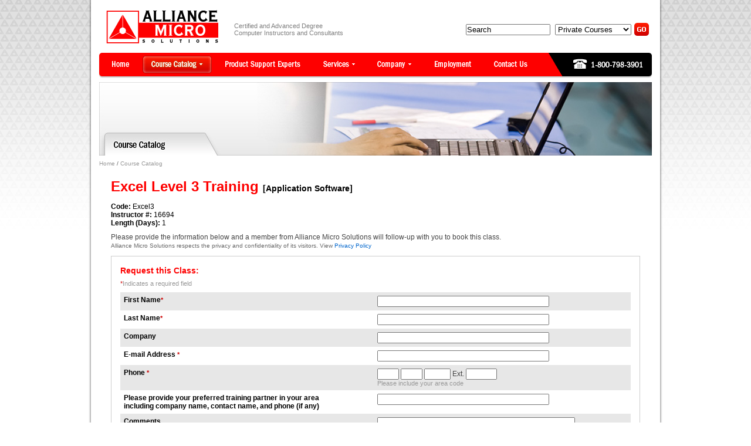

--- FILE ---
content_type: text/html; charset=UTF-8
request_url: https://www.alliance-micro.com/catalog/request_class.php?cid=Excel3&iid=16694
body_size: 4039
content:
<!DOCTYPE html PUBLIC "-//W3C//DTD XHTML 1.0 Strict//EN" "http://www.w3.org/TR/xhtml1/DTD/xhtml1-strict.dtd">
<html xmlns="http://www.w3.org/1999/xhtml" xml:lang="en" lang="en">
<!-- BEGIN Header -->
<head>
<title>Alliance Micro Solutions | Request This Class: Excel Level 3 Training</title>
<meta http-equiv="Content-Type" content="text/html; charset=UTF-8" />
<meta name="keywords" content="computer trainer, IT training, software training, microsoft training,certified trainer,citrix training, contract trainers, alliance micro solutions" />
<meta name="description" content="Alliance Micro Solutions provides certified and advanced degree computer instructors and consultants" />
<meta name="author" content="Alliance Micro Solutions" />
<meta name="copyright" content="Copyright 2009 - Alliance Micro Solutions, all rights reserved" />
<meta name="robots" content="index, follow" />
<meta name="revisit-after" content="15 days" />
<!-- Britecity host 2024-07-18 -->
<link rel="stylesheet" href="https://www.alliance-micro.com/skin/default/css/reset.css" type="text/css" media="all" />
<link rel="stylesheet" href="https://www.alliance-micro.com/skin/default/css/boxes.css" type="text/css" media="all" />
<link rel="stylesheet" href="https://www.alliance-micro.com/skin/default/css/topnav.css" type="text/css" media="all" />
<link rel="stylesheet" href="https://www.alliance-micro.com/skin/default/css/custom.css" type="text/css" media="all"  />
<link rel="stylesheet" type="text/css" href="https://www.alliance-micro.com/skin/default/css/print.css" media="print" />
<link rel="shortcut icon" href="https://www.alliance-micro.com/favicon.ico" />
<!--[if IE]><link rel="stylesheet" href="https://www.alliance-micro.com/skin/default/css/iestyles.css" type="text/css" media="all" /><![endif]-->
<!--[if lt IE 7]><link rel="stylesheet" href="https://www.alliance-micro.com/skin/default/css/ie7minus.css" type="text/css" media="all" /><script type="text/javascript" src="https://www.alliance-micro.com/js/ie7minus.js">       </script><![endif]-->
<!--[if IE 7]><link rel="stylesheet" href="https://www.alliance-micro.com/skin/default/css/ie7.css" type="text/css" media="all" /><![endif]-->
<script type="text/javascript">
mainNav = function() {
  $("#topnav li").bind("mouseenter",function(){
                this.className += " over";
  }).bind("mouseleave",function(){
                this.className = this.className.replace(" over", "");
  });
}
</script>
<!--[if lt IE 7]>
<script type="text/javascript">
onLoadFunctions = function() {
  mainNav();
}
window.onload=onLoadFunctions;
</script>
<![endif]-->
<script src="https://code.jquery.com/jquery-1.11.0.min.js"></script>
<script src="https://ajax.googleapis.com/ajax/libs/jqueryui/1.11.1/jquery-ui.min.js"></script>
<script type="text/javascript" src="/js/iepngfix_tilebg.js"></script>
<script type="text/javascript">
// Clear search form
$(function() {
 	$('a[rel=external]').attr('target', 'blank');
});

$( function(){
$("table.altrows tr:even").addClass("even");
$("table.altrows tr:odd").addClass("odd");
});
</script>
<script type="text/javascript" language="JavaScript">
function clear_textbox() {
  document.quicksearch.keywords.value = "";
}
</script>

<!-- Linked In Widget-->
<script type="text/javascript" src="https://www.linkedin.com/js/public-profile/widget-os.js"></script>

<!-- Google tag (gtag.js) GA4 -->
<script async src="https://www.googletagmanager.com/gtag/js?id=G-FXSMLCV0B9"></script>
<script>
  window.dataLayer = window.dataLayer || [];
  function gtag(){dataLayer.push(arguments);}
  gtag('js', new Date());

  gtag('config', 'G-FXSMLCV0B9');
</script>

<script type="text/javascript">

  var _gaq = _gaq || [];
  _gaq.push(['_setAccount', 'UA-28333027-1']);
  _gaq.push(['_trackPageview']);

  (function() {
    var ga = document.createElement('script'); ga.type = 'text/javascript'; ga.async = true;
    ga.src = ('https:' == document.location.protocol ? 'https://ssl' : 'http://www') + '.google-analytics.com/ga.js';
    var s = document.getElementsByTagName('script')[0]; s.parentNode.insertBefore(ga, s);
  })();

</script>
</head>
<body id="catalog">
<div class="container-shadow">
<div class="container">
<div class="header">
  <div class="masthead">
    <div id="logo">
      <h1><a href="https://www.alliance-micro.com/index.php" title="Alliance Micro Solutions provides certified and advanced degree computer instructors and consultants">Alliance Micro Solutions provides certified and advanced degree computer instructors and consultants</a></h1>
    </div>
    <div id="tagline">Certified and Advanced Degree<br />
Computer Instructors and Consultants</div>
<div id="quicksearch-form">
<form id="quicksearch" action="https://www.alliance-micro.com/catalog/search_results.php" method="get" id="quicksearch" name="quicksearch">
<input name="keywords" id="keywords" type="text" value="Search" onfocus="clear_textbox();"/>
<select name="quicksearch-type" style="margin:0 5px;width:130px" onchange="if(this.value=='Courses'){document.getElementById('quicksearch').action='https://www.alliance-micro.com/catalog/search_results.php';}else if(this.value =='Public Courses'){document.getElementById('quicksearch').action='https://www.alliance-micro.com/catalog/public_search_results.php'}  else{document.getElementById('quicksearch').action='https://www.alliance-micro.com/experts/search_results.php';} 
">
  <option value="Courses">Private Courses</option>
  <option value="Public Courses">Public Courses</option>
  <option value="Support Experts">Support Experts</option>
</select><input type="image" src="https://www.alliance-micro.com/skin/default/images/sbt_go.gif" alt="Go">
</form></div>
  </div>
  <!-- BOF: Top Nav -->
<ul id="topnav">
  <li class="nav_home"><a href="https://www.alliance-micro.com/index.php" title="Home" class="nav_item "><span>Home</span></a></li>
  <li class="nav_catalog"><a class="nav_item current"><span>Course Catalog</span></a>
		
		<div class="menu">
      		<ul class="sub_nav first">
        		<li><a href="https://www.alliance-micro.com/catalog/" title="Private Course"><span>Private Courses</span></a></li>
        		<li ><a href="https://www.alliance-micro.com/catalog/public" title="Public Course"><span>Public Courses</span></a></li>
      		</ul>
      		<div class="clear">&nbsp;</div>
    	</div>
    
	</li>
  <li class="nav_experts"><a href="https://www.alliance-micro.com/experts/" title="Product Support Experts" class="nav_item "><span>Product Support Experts</span></a></li>
  <li class="nav_services"><a href="https://www.alliance-micro.com/services/" title="Services" class="nav_item "><span>Services</span></a>
    <div class="menu">
      <ul class="sub_nav first">
        <li ><a href="https://www.alliance-micro.com/services/training.php" title="Training"><span>Training</span></a></li>
        <li ><a href="https://www.alliance-micro.com/services/product_support.php" title="Product Support"><span>Product Support</span></a></li>
      </ul>
      <div class="clear">&nbsp;</div>
    </div>
  </li>
  <li class="nav_company"><a href="https://www.alliance-micro.com/company/" title="Company" class="nav_item "><span>Company</span></a>
    <div class="menu">
      <ul class="sub_nav single">
        <li ><a href="https://www.alliance-micro.com/company/industry_credentials.php" title="Industry Credentials"><span>Industry Credentials</span></a></li>
        <li ><a href="https://www.alliance-micro.com/company/customer_satisfaction.php" title="Customer Satisfaction"><span>Customer Satisfaction</span></a></li>
        <li ><a href="https://www.alliance-micro.com/company/quarterly_reports.php" title="Quarterly Reports"><span>Quarterly Reports</span></a></li>
        <li ><a href="https://www.alliance-micro.com/company/100_customer_satisfaction.php" title="100% Satisfaction"><span>100% Customer Satisfaction</span></a></li>
        </ul>
      <div class="clear">&nbsp;</div>
    </div>
  </li>
  <li class="nav_employment"><a href="https://www.alliance-micro.com/employment/" title="Employment" class="nav_item "><span>Employment</span></a></li>
  <li class="nav_contact"><a href="https://www.alliance-micro.com/contact.php" title="Contact Us" class="nav_item "><span>Contact Us</span></a></li>
  <li class="nav_phone"><a href="https://www.alliance-micro.com/contact.php" title="Contact Us" class="nav_item "><span>1-800-798-3901</span></a></li>
</ul>
<!-- EOF: Top Nav -->
</div>
<!-- END Header -->

<div class="middle layout-1column">
<!-- BOF: Banner -->
<div class="bannerStyle2">
<img src="https://www.alliance-micro.com/images/bnr_coursecatalog.jpg" alt="Course Catalog" />
</div>
<div class="breadcrumbs">
<a href="https://www.alliance-micro.com/index.php">Home</a> / <a href="https://www.alliance-micro.com/catalog/index.php">Course Catalog</a></div>
<!-- EOF: Banner -->
  <div class="col-main">
    <div class="content">
      <h1>Excel Level 3 Training <span style="color:#000;font-size:14px">[Application Software]</span></h1>
<div class="course-variables">
  <strong>Code:</strong> Excel3<br />  
  <strong>Instructor #:</strong> 16694<br />  <strong>Length (Days):</strong> 1</div>  
<p class="course-description">Please provide the information below and a member from Alliance Micro Solutions will follow-up with you to book this class.<br />
<span style="font-size:10px;color:#666">Alliance Micro Solutions respects the privacy and confidentiality of its visitors. View <a href="https://www.alliance-micro.com/privacy.php">Privacy Policy</a></span></p>
<div class="clear"></div>
<div style="border:solid 1px #ccc;padding:15px;">
<h4>Request this Class:</h4>
<div class="form-container">
  <form action="/catalog/request_class.php?cid=Excel3&iid=16694" method="post" enctype="multipart/form-data" id="form-contact">
        <p class="formHint"><span class="required">*</span>Indicates a required field</p>
    <table width="100%" border="0" cellspacing="0" cellpadding="0" class="form-table tableStyle1 altrows">
      <tr>
        <td><label for="firstname">First Name<span class="required">*</span></label>
          </td>
        <td><input name="firstname" id="firstname" value="" size="35" maxlength="40" type="text" class="textInput" /></td>
      </tr>
      <tr>
        <td><label for="lastname">Last Name<span class="required">*</span></label>
            </td>
        <td><input name="lastname" id="label" value="" size="35" maxlength="40" type="text" class="textInput" /></td>
      </tr>
      <tr>
        <td><label for="company">Company</label>
                  </td>
        <td><input name="company" id="company" value="" size="35" maxlength="50" type="text" class="textInput" />        </td>
      </tr>
      <tr>
        <td><label for="email">E-mail Address <span class="required">*</span></label>
          </td>
        <td><input name="email" id="email" value="" size="35" maxlength="50" type="text" class="textInput" /></td>
      </tr>
      <tr>
        <td><label for="phone">Phone <span class="required">*</span></label>
          </td>
        <td><input name="phone_areacode" id="phone_areacode" value="" size="3" maxlength="3" type="text" class="textInput" />
          <input name="phone_prefix" id="phone_prefix" value="" size="3" maxlength="3" type="text" class="textInput" />
          <input name="phone_suffix" id="phone_suffix" value="" size="4" maxlength="4" type="text" class="textInput" />
          Ext.
          <input name="phone_ext" id="phone_ext" value="" size="5" maxlength="5" type="text" class="textInput" />
          <div class="formHint">Please include your area code</div></td>
      </tr>
      <tr>
        <td><label for="preferred_partner">Please provide your preferred training partner in your area <br>including company name, contact name, and phone (if any)</label>
          </td>
        <td><input name="preferred_partner" id="preferred_partner" value="" size="35" maxlength="50" type="text" class="textInput" /></td>
      </tr>
      <tr>
        <td><label for="comments">Comments</label>
          </td>
        <td><textarea name="comments" id="comments" rows="10" cols="40"></textarea></td>
      </tr>
      <tr>
        <td><label for="mailinglist">Please add me to the AMS mailing list</label>
          </td>
        <td><input name="mailinglist" id="mailinglist" type="checkbox" value="Yes" /><label for="mailinglist"> Subscribe</label></td>
      <tr>
        <td>&nbsp;</td>
        <td><!-- Special anti-spam input: hidden type -->
<input type="hidden" name="[base64]" id="[base64]" alt="Cherim-Hartmann Anti-Spam Trap One" value="" />
<!-- Special anti-spam input: non-displayed type -->
<div style="position:absolute; top: -9000px; left:-9000px;">
<small><strong>Note:</strong> The input below should <em>not</em> be filled in. It is a spam trap. Please ignore it. If you populate this input, the form will return an error.</small><br />
<input type="text" name="p-mail" id="p-mail" alt="Cherim-Hartmann Anti-Spam Trap Two" value="" />
</div>
<!-- Special anti-spam form id field -->
<input type="hidden" name="[base64]" id="[base64]" alt="Form ID Field" value="[base64]" />
<!-- Secure Form Buttons -->
<input type="submit" name="[base64]" id="[base64]" value="Submit"  />
            
                    <input type="hidden" name="submitted" value="TRUE" /></td>
      </tr>
    </table>
  </form>
</div>
</div>


    </div>
  </div>
</div>
<!-- BOF: Footer -->
<div class="footer">
  <div id="footer-links">
    <ul>
      <li><a href="https://www.alliance-micro.com/index.php"><span>Home</span></a></li>
      <li class="separator">|</li>
      <li class="current"><a href="https://www.alliance-micro.com/catalog/" title="Course Catalog"><span>Course Catalog</span></a></li>
      <li class="separator">|</li>
      <li><a href="https://www.alliance-micro.com/experts/" title="Product Support Experts"><span>Product Support Experts</span></a></li>
      <li class="separator">|</li>
      <li><a href="https://www.alliance-micro.com/services/" title="Services"><span>Services</span></a></li>
      <li class="separator">|</li>
      <li><a href="https://www.alliance-micro.com/company/" title="Company"><span>Company</span></a></li>
      <li class="separator">|</li>
      <li><a href="https://www.alliance-micro.com/employment/" title="Employment"><span>Employment</span></a></li>    
      <li class="separator">|</li>
      <li><a href="https://www.alliance-micro.com/contact.php" title="Contact Us"><span>Contact Us</a></li>
      <li class="separator">|</li>
      <li><a href="https://www.alliance-micro.com/sitemap.php" title="Site Map"><span>Site Map</span></a></li>
      <li class="separator">|</li>
      <li><a href="https://www.alliance-micro.com/privacy.php" title="Privacy Policy"><span>Privacy Policy</span></a></li>
    </ul>
  </div>
  <div id="footer-copyright">
  
    <ul>
      <li>&copy; 2025 Alliance Micro Solutions</li>
    </ul>


  </div>
</div>
</div>
</div>
<script src="https://www.alliance-micro.com/__utm.js" type="text/javascript"></script>
</body>
</html>
<!-- EOF: Footer -->

--- FILE ---
content_type: text/css
request_url: https://www.alliance-micro.com/skin/default/css/reset.css
body_size: 1755
content:
/************************************************/
/***************** RESET STYLES *****************/
/************************************************/

/* Colors:
Red 			#fe0000
Blue 			#0066cc
Light Gray		#f7f7f7
Dark Gray		#e7e7e7
*/

/* 
html, body, div, span, applet, object, iframe, h1, h2, h3, h4, h5, h6, p, blockquote, pre, a, abbr, acronym, address, big, cite, code, del, dfn, em, font, img, ins, kbd, q, s, samp, small, strike, strong, sub, sup, tt, var, dl, dt, dd, ol, ul, li, fieldset, form, label, legend, table, caption, tbody, tfoot, thead, tr, th, td {
margin:0; padding:0; border:0; outline:0; font-weight:inherit; font-style:inherit; font-size:100%; font-family:inherit; vertical-align:baseline;}
*/

* {margin:0; padding:0;}
html {height:100%}
body {color:#444; font-family:Arial, Helvetica, sans-serif; font-size:12px; text-align:center; background:url(../images/bg_body.gif) repeat-x top #fff;height:100%}

a {color:#0066cc; text-decoration:none;}
a:hover {color:#fe0000; text-decoration:underline;}
a:visited {color:#0066cc;} 
a img {border:0;}
:focus {outline:0;}

/* Heading */
h1 {color:#fe0000; font-size:2em; line-height:1.17em;margin-bottom:10px}
h2 {color:#fe0000; margin-bottom:.4em; font-size:1.5em; line-height:1.2em;}
h3 {color:#000; margin-bottom:.4em; font-size:1.35em; line-height:1.2em;}
h4 {color:#fe0000; margin-bottom:.4em; font-size:1.2em; line-height:1.35em;}
h5 {color:#000; margin-bottom:.4em; font-size:1.05em; line-height:1.35em;}
h6 {color:#fe0000; margin-bottom:.1em; font-size:1em; line-height:1.35em;}

/* Paragraph */
p {margin-bottom:.9em;}
address {margin-bottom:.4em; font-style:normal; line-height:1.4em;}
cite {font-style:normal; font-size:10px;}
q:before, 
q:after {content:'';}

/* Lists */
dt {display:block; font-weight:bold; }
ul,
ol {margin:15px 30px}
li {color:#333333; font-weight:normal;}


/* Size */
small {font-size:.85em;}
big {font-size:1.15em;}
hr {height:0; margin:8px 0; overflow:hidden; visibility:hidden;}

/* Clears */
.clear {clear:both; position:relative; font-size:0px; height:0px; line-height:0px; visibility:hidden}
.nowrap {white-space:nowrap;}

/* Form */
form {display:inline;}
fieldset {border:none;}
legend {display:none;}
label {color:#555; font-weight:bold;}
input, 
select, 
button {vertical-align:middle;}

/* Form Elements */
.form-container .required {color:#cc0000; font-family:Verdana, Arial, Helvetica, sans-serif; font-size:11px}
.form-container .formHint {font-size:11px; color:#999999}
.form-container .buttonHolder {text-align:left;}
.form-container .errorField {color:#cc0000; font-weight:bold}
.form-container #errorMsg {background:#FFDFDF url(../images/uf_error.png) repeat scroll 0%; border-color:#cc0000; border-style:solid; border-width:1px 0pt; margin:0pt 0pt 1em; padding:1em;}
.form-container #errorMsg dt,  
.form-container #errorMsg h3 {margin:0 0 .5em 0; font-size:110%; line-height:100%; font-weight:bold;}
.form-container #errorMsg dd {margin:0; padding:0;}
.form-container #errorMsg ol {margin:0; padding:0;}
.form-container #errorMsg ol li {margin:0; padding:2px; list-style-position:inside; border-bottom:1px dotted #cc0000; position:relative;}
.form-container #errorMsg ol li a:link,
.form-container #errorMsg ol li a:hover,
.form-container #errorMsg ol li a:visited {color:#cc0000; text-decoration:none;}

.form-table {border:none}
.form-table td {padding:8px; text-align:left;}
/*.form-table .altrow {background-color:#e7e7e7}*/
.form-table label {}
.form-table .textInput {}

/* Special Text */
.highlight {color:#fe0000}
.subdued {color:#5e5e5e}
.error {color:#c00; font-weight:bold}
.success {color:#390; font-weight:bold}
.caption {color:#5e5e5e; font-size:.85em}
.date {}

/* Special Links */
a.morelink:link, 
a.morelink:visited, 
a.morelink:hover, 
a.morelink:active {padding-left:8px; padding-bottom:2px; background:transparent url(../images/sprites.gif) no-repeat 0px 0px;}
a.morelink:hover {height:30px; background-color:transparent; background-image:url(../images/sprites.gif); background-position:0px -50px;}
.morelink span {position:absolute; left:-9999px; width:900px}

/* Pagination */
#pagination {position:relative; margin:10px 0 1.5em 0; padding:5px;}
#pagination .left {width:50%; float:left; text-align:left}
#pagination .right {width:50%; float:left; text-align:right}
#pagination a:link, 
#pagination a:visited, 
#pagination a:hover, 
#pagination a:active {text-decoration:none; background:#fff; padding:2px 0px; border:1px solid #ccc}

/* Table */
th {vertical-align:top; font-weight:normal; text-align:left;}
td {vertical-align:top;}

.table1 {width:100%; padding:0; margin:0;}
.table1 caption {width:100%; font-size:11px; font-style:italic; padding:0 0 5px 0; text-align:right;}
.table1 th {font-size:11px; font-weight:bold; color:#4f6b72; border-right:1px solid #C1DAD7; border-bottom:1px solid #C1DAD7; border-top:1px solid #C1DAD7; text-transform:uppercase; text-align:left; padding:6px 6px 6px 12px; background:#CAE8EA url(../images/table1_headerbg.jpg) no-repeat;}
.table1 th.nobg {border-right:1px solid #C1DAD7; border-top:none; background:none;}
.table1 td {border-right:1px solid #C1DAD7; border-bottom:1px solid #C1DAD7; background:#fff; padding:6px 6px 6px 12px; color:#4f6b72;}
.table1 td.alt {background:#F5FAFA; color:#797268;}
.table1 th.spec {border-left:1px solid #C1DAD7; border-top:0; background:#fff url(../images/table1_bullet1.gif) no-repeat; font-weight:bold; font-size:10px;}
.table1 th.specalt {border-left:1px solid #C1DAD7; border-top:0; background:#f5fafa url(../images/table1_bullet2.gif) no-repeat; font-weight:bold; font-size:10px; color:#797268;}


/* CTA Button */
.myButton {
	-moz-box-shadow:inset 0px 1px 0px 0px #f5978e;
	-webkit-box-shadow:inset 0px 1px 0px 0px #f5978e;
	box-shadow:inset 0px 1px 0px 0px #f5978e;
	background:-webkit-gradient(linear, left top, left bottom, color-stop(0.05, #ff5638), color-stop(1, #ec1c00));
	background:-moz-linear-gradient(top, #ff5638 5%, #ec1c00 100%);
	background:-webkit-linear-gradient(top, #ff5638 5%, #ec1c00 100%);
	background:-o-linear-gradient(top, #ff5638 5%, #ec1c00 100%);
	background:-ms-linear-gradient(top, #ff5638 5%, #ec1c00 100%);
	background:linear-gradient(to bottom, #ff5638 5%, #ec1c00 100%);
	filter:progid:DXImageTransform.Microsoft.gradient(startColorstr='#ff5638', endColorstr='#ec1c00',GradientType=0);
	background-color:#ff5638;
	-moz-border-radius:6px;
	-webkit-border-radius:6px;
	border-radius:6px;
	border:1px solid #d02718;
	display:inline-block;
	cursor:pointer;
	color:#ffffff !important;
	font-family:Arial;
	font-size:15px;
	font-weight:bold;
	padding:6px 24px;
	text-decoration:none;
	text-shadow:0px 1px 0px #be1300;
}
.myButton:hover {
	background:-webkit-gradient(linear, left top, left bottom, color-stop(0.05, #ec1c00), color-stop(1, #ff5638));
	background:-moz-linear-gradient(top, #ec1c00 5%, #ff5638 100%);
	background:-webkit-linear-gradient(top, #ec1c00 5%, #ff5638 100%);
	background:-o-linear-gradient(top, #ec1c00 5%, #ff5638 100%);
	background:-ms-linear-gradient(top, #ec1c00 5%, #ff5638 100%);
	background:linear-gradient(to bottom, #ec1c00 5%, #ff5638 100%);
	filter:progid:DXImageTransform.Microsoft.gradient(startColorstr='#ec1c00', endColorstr='#ff5638',GradientType=0);
	background-color:#ec1c00;
}
.myButton:active {
	position:relative;
	top:1px;
}


--- FILE ---
content_type: text/css
request_url: https://www.alliance-micro.com/skin/default/css/boxes.css
body_size: 1094
content:
/*****************************************/
/*************** BOXES CSS ***************/
/*****************************************/

/* Container */
.container-shadow {width:980px; margin:0 auto;background:url(../images/bg_container.png) repeat-y top;min-height: 100%;height:auto !important; height:100%;}
.container {width:942px;text-align:left;margin:0 auto;background:#fff}

/* Header */
.header	{margin:0 0 5px 0; position:relative;z-index:9}
.masthead {position:relative; height:90px; margin:0; padding:0; background-color:#fff;}
#logo {position:absolute; top:17px; left:12px; width:191px;}
#logo h1 a {width:191px; height:57px; display:block; background:transparent url(../images/logo.gif) no-repeat scroll 0 0;text-indent:-9999px;}
#tagline {width:191px;position:absolute; top:38px; left:230px;color:#7f7f7f;font-size:11px}
#quicksearch-form {width:340px;position:absolute; top:38px; right:5px;color:#7f7f7f;text-align:right}
#quicksearch-form #keywords {width:140px}
.breadcrumbs {color:#5e5e5e; margin: 0px 0px 10px 5px; font-size:10px;}


/* Middle Container */
.middle {background-color:#fff; padding-bottom:20px; min-height:300px;z-index:100}
.bannerStyle1 {margin:0 0 20px;z-index:-1}
.breadcrumbs {margin:5px 0;}
.breadcrumbs a {color:#999} 

/* Columns Layout */
/* 1 Column */
.layout-1column .col-main {margin:0 20px}
#home .layout-1column .col-main {margin:0}
#home h2 {font-size:12px;font-weight:bold;color:#000}

/* 2 Columns, left sidebar */
.layout-2columns-left .col-main {width:737px; float:left;}
.layout-2columns-left .col-left {width:220px; float:left; display:inline; margin-top:15px; border-right-width:1px; border-right-style: solid; border-right-color: #e7e7e7;}

/* 2 Columns, right sidebar */
.layout-2columns-right .col-main {width:695px; float:left;margin:20px 15px 0 20px;display:inline}
.layout-2columns-right .col-right {width:205px; float:right; display:inline; margin-top:15px;display:inline}

/* 3 Columns */
.layout-3columns .col-main {width:556px; float:left;}
.layout-3columns .col-left {width:220px; float:left; display:inline; margin-top:15px; border-right-width: 1px; border-right-style: solid; border-right-color: #e7e7e7;}
.layout-3columns .col-right {width:180px; float:right; display:inline; margin-top:15px; border-left-width: 1px; border-left-style: solid; border-left-color: #e7e7e7;}

/* Content */
.layout-1column .content {margin:20px 0 20px 0}
.layout-2columns .content {margin:0px}
.layout-3columns .content {margin:0px}

.box-howcanwehelp ul {list-style:none;margin:0}
.box-howcanwehelp li a {display:block;}
.box-howcanwehelp li {list-style:none;margin:0 0 5px}

/* Sidebars */
.sidebar1 {}
.sidebar2 {}

/* Sidebar Elements */
.sidebar1 h2 {color:#5e5e5e}
.sidebar2 h3, #home .col4-4 h3 {font-size:14px;color:#000}

/* Sidebar Blocks */
.box {margin:15px}

.templatelinks {}
.testimonials {font-size:95%; line-height:normal}

#subnav {overflow: auto;border-bottom:solid 1px #ccc}
#subnav ul {padding: 10px 0 0 0;}
#subnav ul li {list-style: none;float: left;margin: 0 0 0 5px;}
#subnav * {padding:0;margin:0;font-size: 12px;}
#subnav ul li a {background: none;display: block;padding: 0 15px 0 0;color: #999;text-decoration: none}
#subnav ul li a span {background: none;display: block;padding: 5px 0 10px 15px;}
#subnav ul li a:hover {background: url(../images/subnav.gif) top right no-repeat;color: #fe0303;text-decoration: underline}
#subnav ul li a:hover span {background: url(../images/subnav.gif) top left no-repeat;}
#subnav ul li.current a {background: url(../images/subnav.gif) top right no-repeat;color: #fe0303;}
#subnav ul li.current a span {background: url(../images/subnav.gif) top left no-repeat;}

/* Footer */
.footer {margin:0 0 15px 0;position:relative}

.footer #logo_bbb {
	margin-top: 20px;
}

#footer-links {
	text-align:center;
	background-image: url(../images/footer_bg.gif);
	background-repeat: no-repeat;
	background-position: center top;
	height: 50px;
	position:relative
}
#footer-links ul {margin:0;position:relative;padding-top:12px}
#footer-links li {background:transparent none repeat scroll 0%; color:#999; display:inline; font-size:11px; list-style-type:none; margin:0; padding:0 3px;}
#footer-links ul li.separator {color:#999;}
#footer-links a:link, #footer-links a:visited {color:#999; font-size:11px; font-weight:normal; text-decoration:none;}
#footer-links li a:hover {color:#fe0000; font-size:11px; font-weight:normal; text-decoration:none;}
#footer-links li.current a:link, 
#footer-links li.current a:visited, 
#footer-links li.current a:hover, 
#footer-links li.current a:active {color:#fe0000;}

#footer-copyright {text-align:center;margin-bottom:10px;padding-bottom:15px;position:relative;}
#footer-copyright ul {margin:8px 20px;}
#footer-copyright li {background:transparent none repeat scroll 0%; color:#999; display:inline; font-size:11px; list-style-type:none; margin:0; padding:0 3px;}
#footer-copyright ul li.separator {color:#999;}
#footer-copyright a:link, #footer-copyright a:visited {color:#999; font-size:11px; font-weight:normal; text-decoration:none;}
#footer-copyright li a:hover {color:#fe0000; font-size:11px; font-weight:normal; text-decoration:none;}
#footer-copyright li.current a:link, 
#footer-copyright li.current a:visited, 
#footer-copyright li.current a:hover, 
#footer-copyright li.current a:active {color:#fe0000;}

--- FILE ---
content_type: text/css
request_url: https://www.alliance-micro.com/skin/default/css/topnav.css
body_size: 595
content:
/* default */
html, body {font-family:Arial,Helvetica,sans-serif;}
.clear {overflow:hidden; clear:both; height:0; margin:0; padding:0; font-size:1px; font-size:0.01em; display:block;}

/* Top nav */
ul#topnav {height:45px; margin:0; padding:0;position:relative;background:#ccc;width:auto;z-index:999}
ul#topnav li {float:left; list-style-type:none;}
ul#topnav li a {display:block;text-decoration:none}
ul#topnav li a:link {text-decoration:none;}
ul#topnav li a.nav_item span {visibility:hidden;}
ul#topnav .menu {top:40px; position:absolute; background:url(../images/bg-subnav.png) repeat-x bottom left; padding:10px 0 15px 10px;border-left:solid 2px #fe0000;border-right:solid 2px #fe0000;border-bottom:solid 2px #fe0000}
ul#topnav .menu ul.sub_nav {float:left;display:inline;margin:0 10px 0 0; padding:0; width:150px;z-index:999}
ul#topnav .menu ul.sub_nav li {float:none; background-image:none;border-bottom:dotted 1px #ccc}
ul#topnav .menu ul.sub_nav li a, ul#topnav .menu ul.sub_nav li a:link, ul#topnav .menu ul.sub_nav li a:visited {font-size:11px; font-weight:normal; line-height:1.3em; color:#5b5b5b; text-decoration:none; padding:4px 6px; height:100%; background-color:transparent;}
ul#topnav .menu ul.sub_nav li a:hover {color:#fe0000; text-decoration: none;}
ul#topnav .menu ul.sub_nav li a:active {color:#fe0000; text-decoration: none; background-color:transparent;}
ul#topnav li .menu {display:none;}
ul#topnav li:hover .menu {display:block;}
ul#topnav li.over .menu {display:block;}
ul#topnav li.current a {}

ul#topnav li a.nav_item {padding:0;margin:0}
ul#topnav li li a {background-image:none}

li.nav_home a.nav_item {width:70px;height:45px;background-image: url(../images/topnav.gif);background-repeat:no-repeat;background-position: 0 0;}
li.nav_home:hover,
li.nav_home a:hover,
li.nav_home a.current {background-position: 0 -50px;}
li.nav_home .menu {left:0; min-width:160px;}

li.nav_catalog a.nav_item {width:122px;height:45px;background-image: url(../images/topnav.gif);background-repeat:no-repeat;background-position: -70px 0;}
li.nav_catalog:hover a, 
li.nav_catalog a:hover, 
li.nav_catalog a.current {background-position: -70px -50px;}
li.nav_catalog .menu {left:70px; min-width:160px}

li.nav_experts a.nav_item {width:168px;height:45px;background-image: url(../images/topnav.gif);background-repeat:no-repeat;background-position: -192px 0;}
li.nav_experts:hover a,
li.nav_experts a:hover,
li.nav_experts a.current {background-position: -192px -50px;}
li.nav_experts .menu {left:192px; min-width:160px}

li.nav_services a.nav_item {width:92px;height:45px;background-image: url(../images/topnav.gif);background-repeat:no-repeat;background-position: -360px 0;}
li.nav_services:hover a,
li.nav_services a:hover,
li.nav_services a.current {background-position: -360px -50px;}
li.nav_services .menu {left:360px; min-width:160px}

li.nav_company a.nav_item {width:96px;height:45px;background-image: url(../images/topnav.gif);background-repeat:no-repeat;background-position: -452px 0;}
li.nav_company:hover a,
li.nav_company a:hover,
li.nav_company a.current {background-position: -452px -50px;}
li.nav_company .menu {left:452px; min-width:160px}

li.nav_employment a.nav_item {width:103px;height:45px;background-image: url(../images/topnav.gif);background-repeat:no-repeat;background-position: -548px 0;}
li.nav_employment:hover a,
li.nav_employment a:hover,
li.nav_employment a.current {background-position: -548px -50px;}
li.nav_employment .menu {left:548px; min-width:160px}

li.nav_contact a.nav_item {width:96px;height:45px;background-image: url(../images/topnav.gif);background-repeat:no-repeat;background-position: -651px 0;}
li.nav_contact:hover a,
li.nav_contact a:hover,
li.nav_contact a.current {background-position: -651px -50px;}
li.nav_contact .menu {left:651px; min-width:160px}

li.nav_phone a {width:195px;height:45px;background-image: url(../images/topnav.gif);background-repeat:no-repeat;background-position: -747px 0;}

/* Extras */
ul#topnav .menu ul.sub_nav li.subhead {font-size:12px; font-weight:bold; line-height:1.3em; color:#000; text-decoration:none; padding:4px 6px; height:100%; background-color:transparent;}
ul#topnav .menu ul.sub_nav li.subhead a {font-size:12px; font-weight:bold; line-height:1.3em; color:#000; text-decoration:none; padding:0px; height:100%; background-color:transparent;}
ul#topnav .menu ul.sub_nav li.subhead a:hover {color: #fe0000;}
ul#topnav .menu .sub_nav_footer {position:absolute;bottom:10px;left:10px;font-size:11px}

--- FILE ---
content_type: text/css
request_url: https://www.alliance-micro.com/skin/default/css/custom.css
body_size: 2129
content:
/*********************************************/
/***************** CUSTOM STYLES *************/
/*********************************************/
.form-table {width:100%}
.form-table .alt {background:#e7e7e7}
.form-table label {font-weight:bold;color:#000}
.form-tip {font-size:11px}

.box-browsebyvendor {margin:50px 0 15px}
.box-howcanwehelp {margin-bottom:15px}
.box-satisfaction {margin:15px 0}

#home .col4-1 {width:220px;margin:0 0 0 12px;float:left;display:inline;font-size:11px}
#home .col4-2 {width:220px;margin:0 0 0 15px;float:left;display:inline;font-size:11px}
#home .col4-3 {width:220px;margin:0 0 0 15px;float:left;display:inline;font-size:11px}
#home .col4-4 {width:205px;margin:0 0 0 15px;float:left;display:inline;font-size:11px}
#home .col4-middle2 {width:459px;margin:0 0 0 19px;float:left;display:inline;font-size:12px; min-height: 555px; line-height: 16px;}
#home .col4-middle2 .morelink {font-size:11px;}

#vendorlist ul {margin:0 0 15px;position:relative;padding-top:12px}
#vendorlist li {background:transparent none repeat scroll 0%; color:#999; display:inline; font-size:11px; list-style-type:none; margin:0; padding:0 2px;}
#vendorlist ul li.separator {color:#ccc;}
#vendorlist a:link, #vendorlist a:visited {font-size:12px; font-weight:normal; text-decoration:none;}
#vendorlist li a:hover {color:#fe0000;text-decoration:underline;}

/* tables */
table.tableStyle1 {background:#ccc;font-size: 12px;width: 100%;text-align: left;}
table.tableStyle1 th {background:#666;padding:8px 6px;font-weight:bold;color:#fff}
table.tableStyle1 th a:link, table.tableStyle1 th a:hover,table.tableStyle1 th a:visited {color: #fff;text-decoration:none}

table.tableStyle1 td {background:#fff none repeat scroll 0 0;padding:6px}
table.tableStyle1 tr.even td {background:#e7e7e7;}
table.tableStyle1 tr.odd td { background:#fff;}

.course-variables {margin:10px 0;color:#000}
.course-filter {margin:0;color:#fff;background:#000;padding:10px}
.course-filter label {font-weight:normal;color:#fff}
.available-online {width:140px;text-align:center;float:right;margin:0 0 15px 15px;display:inline}

a.calendar {padding:2px 20px;background:url(../images/calendar.png) no-repeat;}
a.instructor {padding:2px 20px;background:url(../images/person.png) no-repeat;}
a.instructors {padding:2px 20px;background:url(../images/persons.png) no-repeat;}
a.viewdetails {padding:2px 20px;background:url(../images/control_play.png) no-repeat;}
a.acrobat {padding:2px 20px;background:url(../images/acrobat.png) no-repeat;}
a.pageworld {padding:2px 20px;background:url(../images/page_white_world.png) no-repeat;}

.featured-vendor {}
.featured-vendor ul.vendor {margin:0;border-bottom:dotted 1px #ccc;padding:3px 0;height:14px}
.featured-vendor ul.vendor li {background:transparent none repeat scroll 0%; color:#999; display:inline; font-size:11px; list-style-type:none; margin:0; padding:0 2px;}
.featured-vendor ul.vendor li.company {font-size:12px;font-weight:bold;color:#0066cc;float:left}
.featured-vendor li.viewall,.featured-vendor li.viewall a  {font-size:11px;color:#999;float:right}

ul.featured-classes {margin:10px 0}
.featured-classes li {line-height:normal;margin-bottom:10px;list-style-image:none;background: url(../images/arrow_mini.gif) no-repeat;list-style-type: none;padding-left:9px}
.featured-classes li a, .featured-classes li a:visited {color:#666;text-decoration:underline}
.featured-classes li a:hover {color:#0066cc;}
#credentials .content ul ul {margin-top:3px}


.page{width:auto;padding:15px;margin:auto;position:relative;text-align:left;}

.print-logocallout{display:block;float:left;background: url(../images/print-logocallout.gif) no-repeat;width:480px;height:50px;}
.print-button{display:block;float:right;background: url(../images/print-button.gif) no-repeat;width:175px;height:50px;}
@print .print-button{display:none;}

.schedule{float:left;width:580px;padding:0;margin:0;background:#fff;border:1px solid #a7a7a7;}

.course{padding:10px;}
.course td{padding:3px;}

.course .left{padding:3px 15px;}
.course .right{padding:0;}
.course .left div {width:60px;padding:5px;display:block;color:#fff;font-size:10px;line-height:14px;text-align:center;background:#222;}
.course .left div span {color:#fe0000;}

.headline-date{background:#a7a7a7;text-align:right;padding:10px;font-weight:bold;}
.headline-date span{color:#fff;}

.course .title{font-weight:bold;font-size:14px;padding:0 3px 3px;}

.course .date{line-height:14px;margin:0;width:295px;}
.course .time{line-height:14px;margin:0;width:135px;}

.computer-training-news-box { background: #f0f0f0; border-radius: 6px; -web-kit-border-radius: 6px; -moz-border-radius: 6px; padding: 10px; margin-top: 10px; width: 184px; }
div.divider {width:100%; border-bottom:dotted 1px #ccc; height:20px; margin-bottom:15px;}

.redButton{
	background: #ff2b15;
	background: -moz-linear-gradient(top, #ff2b15 0%, #cb140e 100%);
	background: -webkit-gradient(linear, left top, left bottom, color-stop(0%,#ff2b15), color-stop(100%,#cb140e));
	background: -webkit-linear-gradient(top, #ff2b15 0%,#cb140e 100%);
	background: -o-linear-gradient(top, #ff2b15 0%,#cb140e 100%);
	background: -ms-linear-gradient(top, #ff2b15 0%,#cb140e 100%);
	background: linear-gradient(to bottom, #ff2b15 0%,#cb140e 100%);
	filter: progid:DXImageTransform.Microsoft.gradient( startColorstr='#ff2b15', endColorstr='#cb140e',GradientType=0 );
	border: 1px solid #8e1c1c;
	border-radius: 7px;
	color: #FFFFFF;
	cursor: pointer;
	font-family: Arial,​Helvetica,​sans-serif;
	font-weight: bold;
	padding: 5px;
}

ul.badges-list {
  margin: 0;
  padding: 0;
  list-style: none;
  white-space: nowrap;
}

ul.badges-list li {
  display: inline;
}

ul.badges-list li img {
  margin: 0 auto;
  width: 100px;
  max-width: 100%
}

/* Side Nav Button*/
.btn {
    background: #f21308;
    background-image: -webkit-linear-gradient(top, #f21308, #d40808);
    background-image: -moz-linear-gradient(top, #f21308, #d40808);
    background-image: -ms-linear-gradient(top, #f21308, #d40808);
    background-image: -o-linear-gradient(top, #f21308, #d40808);
    background-image: linear-gradient(to bottom, #f21308, #d40808);
    -webkit-border-radius: 7;
    -moz-border-radius: 7;
    border-radius: 7px;
    font-family: helvetica;
    color: #ffffff;
    font-size: 13px;
    font-weight:bold;
    padding: 10px 10px 10px 10px;
    border: solid #b80502 1px;
    text-decoration: none;
    width: auto ;
    display: block;
    margin-block: 4px;
}
.btn:hover {text-decoration: none;color: #ffffff;}
.anchor_button{text-decoration: none;/*width: 100%;*/}
.anchor_button:visited {color: #ffffff;}
.anchor_button:hover {color: #ffffff;}
            
/* Course Detail Page CSS */
.content {margin-left: 10px;}
.nav {display: flex; background-color: lightgrey; justify-content:center;}
.nav-container{
    list-style-type:none;
    display:inline-flex;
    margin: 0;
    padding: 0;
    overflow:hidden;
}
.nav-item, .nav-item:visited {
    display: block;
    padding:10px;
    padding-inline: 12px;
    font-size:16px;
    text-align:center;
    text-decoration: none;
    color: black;
    }
.nav-item:hover{color:#ffffff;background-color:#e40017;text-decoration: none;}
.heading {margin-top: 10px;margin-bottom: 15px;}
.sec_heading {
    width: auto;
    background-color: lightgrey;
    margin-top: 25px;
    margin-bottom:12px;
    padding-top: 5px;
    padding-bottom: 5px;
    padding-left:10px;
}

.head {
    color: black;
    font-size: 14px;
    font-weight: bold;
    padding-top: 5px;
    padding-bottom: 2px;
    padding-left: 10px;
    }
.sec_content{
    margin-top:12px;
    margin-left:20px;
    margin-right:15px;
    margin-bottom:10px;
    font-size:12px;
}

.right {padding-right:5px; float: right;}
.tab {
    overflow: hidden;
    display: flex;
    background-color: #f1f1f1;
    margin-left: 20px;
    margin-right:20px;
    display: flex;   
}
.tablinks, .tablinksLab{display: inline-flex; flex: 50%; text-align: center;}

/* Style the buttons inside the tab */
.tab button {
  background-color: inherit;
  float: center;
  border: none;
  outline: none;
  cursor: pointer;
  padding: 10px 12px;
  transition: 0.3s;
  font-size: 14px;
}

/* Change background color of buttons on hover */
.tab button:hover {background-color: #ddd;}

/* Create an active/current tablink class */
.tab button.active {background-color: #ccc;}

/* Style the tab content */
.tabcontent , .tabcontentLab {
    display: none;
    padding: 6px 12px;
    border: 1px solid #ccc;
    border-top: none;
    margin-left: 20px;
    margin-right:20px;
}
.course_name {font-size:27px;color: #fe0303;}
.course_code {font-size:14px;color: black;}
.course_len {font-size:14px;color: black;}
.price_container{padding-top:15px;padding-right:10px;text-align:center; }
.price{font-size: 21px;color: #000005;}
/*Table*/
.schedule_table{border: 1px solid grey; border-spacing:0px; width:100%;}
.schedule_table tr {padding-left: 10px;border:0px;}
.schedule_table tr td {border:0px;padding-left:4px;}
tr:nth-child(even) {background-color: #f2f2f2;}
.padding-7px{ padding-top: 7px;}
.table_heading{background-color: lightgrey; font-weight:bold; color: black;}

--- FILE ---
content_type: text/css
request_url: https://www.alliance-micro.com/skin/default/css/print.css
body_size: -92
content:
/************************************************/
/***************** PRINT STYLES *****************/
/************************************************/

* { background:none !important;  }

/* Resets */
* { min-height:0 !important;text-align:left !important; }
body { background:#fff; font-size:9pt; margin:15px; }
a, a:hover { color:#2976C9 !important; }
th, td { color:#2f2f2f !important; }
td { border-color:#ccc !important; }
hr{ visibility:visible; height:1px; margin:20px 0; }

--- FILE ---
content_type: application/javascript
request_url: https://www.alliance-micro.com/__utm.js
body_size: 4308
content:
//-- Urchin Tracking Module Version 4 (UTM 4) $Revision: 1.15 $
//-- Copyright 2004 Urchin Software Corporation, All Rights Reserved.

/*--------------------------------------------------
   UTM User Settings
--------------------------------------------------*/
var __utmfsc=1;                 /*-- set client info flag (1=on|0=off) --*/
var __utmdn="auto";             /*-- (auto|none|domain) set the domain name for cookies --*/
var __utmhash="on";             /*-- (on|off) unique domain hash for cookies --*/
var __utmgifpath="/__utm.gif";  /*-- set the web path to the __utm.gif file --*/
var __utmtimeout="1800";        /*-- set the inactive session timeout in seconds --*/

/*--------------------------------------------------
   UTM Campaign Tracking Settings
--------------------------------------------------*/
var __utmctm=1;                 /*-- set campaign tracking module (1=on|0=off) --*/
var __utmcto="15768000";        /*-- set the campaign timeout in seconds (6 month default) --*/

var __utmccn="utm_campaign";    /*-- campaign name --*/
var __utmcmd="utm_medium";      /*-- campaign medium (cpc|cpm|link|email|organic) --*/
var __utmcsr="utm_source";      /*-- campaign source --*/
var __utmctr="utm_term";        /*-- campaign term/keyword --*/
var __utmcct="utm_content";     /*-- campaign content --*/
var __utmcid="utm_id";          /*-- campaign id number --*/

var __utmcno="utm_nooverride";  /*-- don't override campaign information--*/

/*--- Auto/Organic Sources and Keywords ---*/
var __utmOsr = new Array();
var __utmOkw = new Array();

__utmOsr[0]  = "google";     __utmOkw[0]  = "q";
__utmOsr[1]  = "yahoo";      __utmOkw[1]  = "p";
__utmOsr[2]  = "msn";        __utmOkw[2]  = "q";
__utmOsr[3]  = "aol";        __utmOkw[3]  = "query";
__utmOsr[4]  = "lycos";      __utmOkw[4]  = "query";
__utmOsr[5]  = "ask";        __utmOkw[5]  = "q";
__utmOsr[6]  = "altavista";  __utmOkw[6]  = "q";
__utmOsr[7]  = "search";     __utmOkw[7]  = "q";
__utmOsr[8]  = "netscape";   __utmOkw[8]  = "query";
__utmOsr[9]  = "earthlink";  __utmOkw[9]  = "q";
__utmOsr[10] = "cnn";        __utmOkw[10] = "query";
__utmOsr[11] = "looksmart";  __utmOkw[11] = "key";
__utmOsr[12] = "about";      __utmOkw[12] = "terms";
__utmOsr[13] = "excite";     __utmOkw[13] = "qkw";
__utmOsr[14] = "mamma";      __utmOkw[14] = "query";
__utmOsr[15] = "alltheweb";  __utmOkw[15] = "q";
__utmOsr[16] = "gigablast";  __utmOkw[16] = "q";
__utmOsr[17] = "voila";      __utmOkw[17] = "kw";
__utmOsr[18] = "virgilio";   __utmOkw[18] = "qs";
__utmOsr[19] = "teoma";      __utmOkw[19] = "q";

/*--- Auto/Organic Keywords to Ignore ---*/
var __utmOno = new Array();

//__utmOno[0] = "urchin";
//__utmOno[1] = "urchin.com";
//__utmOno[2] = "www.urchin.com";

/*--- Referral domains to Ignore ---*/
var __utmRno = new Array();

//__utmRno[0] = ".urchin.com";

/*--------------------------------------------------
   Don't modify below this point
--------------------------------------------------*/
var __utmf,__utmdh,__utmd,__utmdom="",__utmu,__utmjv="-",__utmfns, __utmns=0,__utmr="-";
var __utmcfno=0;

if (!__utmf) {
   var __utma,__utmb,__utmc;
   var __utmexp="",__utms="",__utmst=0,__utmlf=0;

   /*-- get useful information --*/
   __utmdh = __utmSetDomain();
   __utma  = document.cookie.indexOf("__utma="+__utmdh);
   __utmb  = document.cookie.indexOf("__utmb="+__utmdh);
   __utmc  = document.cookie.indexOf("__utmc="+__utmdh);
   __utmu  = Math.round(Math.random() * 2147483647);
   __utmd  = new Date();
   __utmst = Math.round(__utmd.getTime()/1000);

   if (__utmdn && __utmdn != "") { __utmdom = " domain="+__utmdn+";"; }
   if (__utmtimeout && __utmtimeout != "") {
      __utmexp = new Date(__utmd.getTime()+(__utmtimeout*1000));
      __utmexp = " expires="+__utmexp.toGMTString()+";";
   }

   /*-- grab cookies from the commandline --*/
   __utms = document.location.search;
   if (__utms && __utms != "" && __utms.indexOf("__utma=") >= 0) {
      __utma = __utmGetCookie(__utms,"__utma=","&");
      __utmb = __utmGetCookie(__utms,"__utmb=","&");
      __utmc = __utmGetCookie(__utms,"__utmc=","&");
      if (__utma != "-" && __utmb != "-" && __utmc != "-") __utmlf = 1;
      else if (__utma != "-")                              __utmlf = 2;
   }

   /*-- based on the logic set cookies --*/
   if (__utmlf == 1) { 
      document.cookie="__utma="+__utma+"; path=/; expires=Sun, 18 Jan 2038 00:00:00 GMT;";
      document.cookie="__utmb="+__utmb+"; path=/;"+__utmexp;
      document.cookie="__utmc="+__utmc+"; path=/;";
   } else if (__utmlf == 2) { 
      __utma = __utmFixA(__utms,"&",__utmst); 
      document.cookie="__utma="+__utma+"; path=/; expires=Sun, 18 Jan 2038 00:00:00 GMT;";
      document.cookie="__utmb="+__utmdh+"; path=/;"+__utmexp;
      document.cookie="__utmc="+__utmdh+"; path=/;"
      __utmfns=1;
   } else if (__utma >= 0 && __utmb >= 0 && __utmc >= 0) { 
      document.cookie="__utmb="+__utmdh+"; path=/;"+__utmexp+__utmdom;
   } else if (__utma >=0) { 
      __utma = __utmFixA(document.cookie,";",__utmst); 
      document.cookie="__utma="+__utma+"; path=/; expires=Sun, 18 Jan 2038 00:00:00 GMT;"+__utmdom;
      document.cookie="__utmb="+__utmdh+"; path=/;"+__utmexp+__utmdom;
      document.cookie="__utmc="+__utmdh+"; path=/;"+__utmdom;
      __utmfns=1;
   } else if (__utma < 0 && __utmb < 0 && __utmc < 0) { 
      __utma = __utmCheckUTMI(__utmd); 
      if (__utma == "-")  __utma = __utmdh+"."+__utmu+"."+__utmst+"."+__utmst+"."+__utmst+".1"; 
      else                __utma = __utmdh+"."+__utma;
      document.cookie="__utma="+__utma+"; path=/; expires=Sun, 18 Jan 2038 00:00:00 GMT;"+__utmdom;
      document.cookie="__utmb="+__utmdh+"; path=/;"+__utmexp+__utmdom;
      document.cookie="__utmc="+__utmdh+"; path=/;"+__utmdom;
      __utmfns=1;
   } else {
      __utma = __utmdh+"."+__utmu+"."+__utmst+"."+__utmst+"."+__utmst+".1";
      document.cookie="__utma="+__utma+"; path=/; expires=Sun, 18 Jan 2038 00:00:00 GMT;"+__utmdom;
      document.cookie="__utmb="+__utmdh+"; path=/;"+__utmexp+__utmdom;
      document.cookie="__utmc="+__utmdh+"; path=/;"+__utmdom;
      __utmfns=1;
   }
   __utmSetInfo();
   __utmf = 1;
}

function __utmSetInfo() {
   var __utmp;
   var __utmi = new Image(1,1);
   var __utmsrc = __utmgifpath+"?";
   var loc = document.location;
   __utmr = document.referrer;
   if (!__utmr || __utmr == "") { __utmr = "-"; } 
   else { 
      __utmp = __utmr.indexOf(document.domain); 
      if ((__utmp >= 0) && (__utmp <= 8)) { __utmr = "0"; }
      if (__utmr.indexOf("[") == 0 && __utmr.lastIndexOf("]") == (__utmr.length-1)) { __utmr = "-"; }
   }
   __utmsrc += "utmn="+__utmu;
   if (__utmfsc && __utmfns) {__utmsrc += __utmGetClientInfo(); }
   if (__utmctm)             {__utmsrc += __utmSetCampaignInfo(); }
   __utmsrc += "&utmr="+__utmr+"&utmp="+loc.pathname+loc.search;
   __utmi.src = __utmsrc;
   __utmi.onload  = function() { __utmVoid(); }
   return 0;
}
function __utmVoid() { return; }

function __utmSetCampaignInfo() {
    var __utmcc = "";
    var __utmtmp = "-";
    var __utmtmp2 = "-";
    var __utmnoover = 0;
    var __utmcsc = 0;
    var __utmcnc = 0;
    var __utmi   = 0;
    if (!__utmcto || __utmcto == "") { __utmcto = "15768000"; }
    var __utmcx = new Date(__utmd.getTime()+(__utmcto*1000));
    __utmcx = " expires="+__utmcx.toGMTString()+";";

    var __utmx = document.location.search;
    var __utmz = __utmGetCookie(__utmx,"__utmz=","&");
    if (__utmz != "-") {
      document.cookie="__utmz="+__utmz+"; path=/;"+__utmcx+__utmdom;
      return "";
    }

    __utmz = document.cookie.indexOf("__utmz="+__utmdh);
    if (__utmz > -1) {
       __utmz = __utmGetCookie(document.cookie,"__utmz=",";");
    } else { __utmz = "-"; }

    /*--- check for campaign id or campaign source ---*/
    __utmtmp  = __utmGetCookie(__utmx,__utmcid+"=","&");
    __utmtmp2 = __utmGetCookie(__utmx,__utmcsr+"=","&");

    if ((__utmtmp != "-" && __utmtmp != "") || (__utmtmp2 != "-" && __utmtmp2 != "")) { 
       if (__utmtmp != "-" && __utmtmp != "") {
          __utmcc += "utmcid="+__utmtmp;
          if (__utmtmp2 != "-" && __utmtmp2 != "") __utmcc += "|utmcsr="+__utmtmp2;
       } else {
          if (__utmtmp2 != "-" && __utmtmp2 != "") __utmcc += "utmcsr="+__utmtmp2;
       }
       __utmtmp = __utmGetCookie(__utmx,__utmccn+"=","&"); 
       if (__utmtmp != "-" && __utmtmp != "") __utmcc += "|utmccn="+__utmtmp; 
       else                                   __utmcc += "|utmccn=(not set)";
       __utmtmp = __utmGetCookie(__utmx,__utmcmd+"=","&"); 
       if (__utmtmp != "-" && __utmtmp != "") __utmcc += "|utmcmd="+__utmtmp;
       else                                   __utmcc += "|utmcmd=(not set)";
       __utmtmp = __utmGetCookie(__utmx,__utmctr+"=","&"); 
       if (__utmtmp != "-" && __utmtmp != "") { 
          __utmcc += "|utmctr="+__utmtmp;
       } else { 
          __utmtmp = __utmGetOrganic(1);
          if (__utmtmp != "-" && __utmtmp != "")  __utmcc += "|utmctr="+__utmtmp; 
       }
       __utmtmp = __utmGetCookie(__utmx,__utmcct+"=","&"); 
       if (__utmtmp != "-" && __utmtmp != "") __utmcc += "|utmcct="+__utmtmp;
       __utmtmp = __utmGetCookie(__utmx,__utmcno+"=","&"); 
       if (__utmtmp == "1") __utmnoover = 1;

       /*--- if previous campaign is set and no override is set return ---*/
       if (__utmz != "-" && __utmnoover == 1) return "";
    }

    /*--- check for organic ---*/
    if (__utmcc == "-" || __utmcc == "") {
       __utmcc = __utmGetOrganic(); 

       /*--- if previous campaign is set and organic no override term is found return ---*/
       if (__utmz != "-" && __utmcfno == 1)  return "";
    }

    /*--- check for referral ---*/
    if (__utmcc == "-" || __utmcc == "") {
       if (__utmfns == 1)  __utmcc = __utmGetReferral(); 

       /*--- if previous campaign is set and referral no override term is found return ---*/
       if (__utmz != "-" && __utmcfno == 1)  return "";
    }

    /*--- set default if z is not yet set ---*/
    if (__utmcc == "-" || __utmcc == "") {
       if (__utmz == "-" && __utmfns == 1) {
          __utmcc = "utmccn=(direct)|utmcsr=(direct)|utmcmd=(none)";
       }
       if (__utmcc == "-" || __utmcc == "") return "";
    }

    /*--- check if campaign is already set and if it's the same ---*/
    if (__utmz != "-") { 
       __utmi =  __utmz.indexOf(".");
       if (__utmi > -1) __utmi =  __utmz.indexOf(".",__utmi+1);
       if (__utmi > -1) __utmi =  __utmz.indexOf(".",__utmi+1);
       if (__utmi > -1) __utmi =  __utmz.indexOf(".",__utmi+1);

       __utmtmp = __utmz.substring(__utmi + 1,__utmz.length);
       if (__utmtmp.toLowerCase() == __utmcc.toLowerCase()) __utmcsc = 1; 

       __utmtmp = __utmz.substring(0,__utmi);
       if ((__utmi =  __utmtmp.lastIndexOf(".")) > -1) {
          __utmtmp = __utmtmp.substring(__utmi+1,__utmtmp.length);
          __utmcnc = (__utmtmp*1);
       }
    }

    /*--- set the cookie ---*/
    if (__utmcsc == 0 || __utmfns == 1) {
       __utmtmp = __utmGetCookie(document.cookie,"__utma=",";");
       if ((__utmi=__utmtmp.lastIndexOf(".")) > 9) {
          __utmns = __utmtmp.substring(__utmi+1,__utmtmp.length);
          __utmns = (__utmns*1);
       }
       __utmcnc++;
       if (__utmns == 0) __utmns = 1;
       document.cookie="__utmz="+__utmdh+"."+__utmst+"."+__utmns+"."+__utmcnc+"."+__utmcc+"; path=/; "+__utmcx+__utmdom;
    }

    /*--- set the new campaign flag  ---*/
    if (__utmcsc == 0 || __utmfns == 1) return "&utmcn=1";
    else                                return "&utmcr=1";
}

function __utmGetReferral() {
   if (__utmr == "0" || __utmr == "" || __utmr == "-") return ""; 
   var __utmi=0;
   var __utmhn;
   var __utmkt;

   /*-- get the hostname of the referral --*/
   if ( (__utmi = __utmr.indexOf("://")) < 0) return "";
   __utmhn = __utmr.substring(__utmi+3,__utmr.length);
   if (__utmhn.indexOf("/") > -1) {
      __utmkt = __utmhn.substring(__utmhn.indexOf("/"),__utmhn.length);
      if (__utmkt.indexOf("?") > -1) {
         __utmkt = __utmkt.substring(0,__utmkt.indexOf("?"));
      }
      __utmhn = __utmhn.substring(0,__utmhn.indexOf("/"));
   }
   __utmhn = __utmhn.toLowerCase();
   for (var ii=0;ii<__utmRno.length;ii++) {
      if (( __utmi=__utmhn.indexOf(__utmRno[ii].toLowerCase())) > -1 && __utmhn.length == (__utmi+__utmRno[ii].length)) { __utmcfno = 1; break; }
   }

   if (__utmhn.indexOf("www.") == 0) {
      __utmhn = __utmhn.substring(4,__utmhn.length);
   }

   return "utmccn=(referral)|utmcsr="+__utmhn+"|"+"utmcct="+__utmkt+"|utmcmd=referral";

}

function __utmGetOrganic(termonly) {
   if (__utmr == "0" || __utmr == "" || __utmr == "-") return ""; 
   var __utmi=0;
   var __utmhn;
   var __utmkt;

   /*-- get the hostname of the referral --*/
   if ( (__utmi = __utmr.indexOf("://")) < 0) return "";
   __utmhn = __utmr.substring(__utmi+3,__utmr.length);
   if (__utmhn.indexOf("/") > -1) {
      __utmhn = __utmhn.substring(0,__utmhn.indexOf("/"));
   }

   for (var ii=0;ii<__utmOsr.length;ii++) {
      if (__utmhn.indexOf(__utmOsr[ii]) > -1) {
         if ( (__utmi = __utmr.indexOf("?"+__utmOkw[ii]+"=")) > -1 || 
              (__utmi = __utmr.indexOf("&"+__utmOkw[ii]+"=")) > -1) {
            __utmkt = __utmr.substring(__utmi+__utmOkw[ii].length+2,__utmr.length);
            if ( (__utmi = __utmkt.indexOf("&")) > -1) {
               __utmkt = __utmkt.substring(0,__utmi);
            }

            for (var yy=0;yy<__utmOno.length;yy++) {
               if (__utmOno[yy].toLowerCase() == __utmkt.toLowerCase()) { __utmcfno = 1; break; }
            }

            if (termonly) {
               return __utmkt;
            } else {
               return "utmccn=(organic)|utmcsr="+__utmOsr[ii]+"|"+"utmctr="+__utmkt+"|utmcmd=organic";
            }
         }
      }
   }

   return "";
}

function __utmGetClientInfo() {
   var __utmtmp="-",__utmsr="-",__utmsa="-",__utmsc="-",__utmbs="-",__utmul="-";
   var __utmje=1,__utmce=1,__utmtz=0;
   if (self.screen) { 
      __utmsr = screen.width+"x"+screen.height;
      __utmsa = screen.availWidth+"x"+screen.availHeight;
      __utmsc = screen.colorDepth+"-bit";
   } else if (self.java) {
      var __utmjk = java.awt.Toolkit.getDefaultToolkit();
      var __utmjksize = __utmjk.getScreenSize();       
      __utmsr = __utmjksize.width+"x"+__utmjksize.height;
   } 
   if( typeof( window.innerWidth ) == 'number' ) {
      __utmbs = window.innerWidth+"x"+window.innerHeight;
   } else { 
     if (document.documentElement && 
       (document.documentElement.offsetHeight || document.documentElement.offsetWidth ) ) {
        __utmbs = document.documentElement.offsetWidth+"x"+document.documentElement.offsetHeight;
     } else if (document.body && (document.body.offsetWidth || document.body.offsetHeight) ) {
        __utmbs = document.body.offsetWidth+"x"+document.body.offsetHeight;
     } 
   }
   for (var i=5;i>=0;i--) {
      var __utmtmp = "<script language='JavaScript1."+i+"'>__utmjv='1."+i+"';</script>"; 
      document.write(__utmtmp);
      if (__utmjv != "-") break;
   }
   if (navigator.language) { __utmul = navigator.language.toLowerCase(); }
   else if (navigator.browserLanguage) { __utmul = navigator.browserLanguage.toLowerCase(); }
   __utmje = navigator.javaEnabled()?1:0;
   if (document.cookie.indexOf("__utmb=") < 0) { __utmce = "0"; }
   if (document.cookie.indexOf("__utmc=") < 0) { __utmce = "0"; }
   __utmtz = __utmd.getTimezoneOffset();
   __utmtz = __utmTZConvert(__utmtz);
   __utmtmp ="";
   __utmtmp += "&utmsr="+__utmsr+"&utmsa="+__utmsa+"&utmsc="+__utmsc+"&utmbs="+__utmbs;
   __utmtmp += "&utmul="+__utmul+"&utmje="+__utmje+"&utmce="+__utmce+"&utmtz="+__utmtz+"&utmjv="+__utmjv;
   return __utmtmp;
}
function __utmLinker(__utmlink) {
   var __utmlp,__utmi,__utmi2,__utmta="-",__utmtb="-",__utmtc="-",__utmtz="-";

   if (__utmlink && __utmlink != "") { 
      if (document.cookie) {
         __utmta = __utmGetCookie(document.cookie,"__utma="+__utmdh,";");
         __utmtb = __utmGetCookie(document.cookie,"__utmb="+__utmdh,";");
         __utmtc = __utmGetCookie(document.cookie,"__utmc="+__utmdh,";");
         __utmtz = __utmGetCookie(document.cookie,"__utmz="+__utmdh,";");
         __utmlp = "__utma="+__utmta+"&__utmb="+__utmtb+"&__utmc="+__utmtc+"&__utmz="+__utmtz;
      }
      if (__utmlp) {
         if (__utmlink.indexOf("?") <= -1) { document.location = __utmlink+"?"+__utmlp; }
         else { document.location = __utmlink+"&"+__utmlp; }
      } else { document.location = __utmlink; }
   }
}
function __utmGetCookie(__utmclist,__utmcname,__utmcsep) {
   if (!__utmclist || __utmclist == "") return "-";
   if (!__utmcname || __utmcname == "") return "-";
   if (!__utmcsep  || __utmcsep  == "") return "-";
   var __utmi, __utmi2, __utmi3, __utmtc="-";

   __utmi = __utmclist.indexOf(__utmcname);
   __utmi3 = __utmcname.indexOf("=")+1;
   if (__utmi > -1) { 
      __utmi2 = __utmclist.indexOf(__utmcsep,__utmi); if (__utmi2 < 0) { __utmi2 = __utmclist.length; }
      __utmtc = __utmclist.substring((__utmi+__utmi3),__utmi2); 
   }
   return __utmtc;
}
function __utmSetDomain() {
   if (!__utmdn || __utmdn == "" || __utmdn == "none") { __utmdn = ""; return 1; }
   if (__utmdn == "auto") {
      var __utmdomain = document.domain;
      if (__utmdomain.substring(0,4) == "www.") {
         __utmdomain = __utmdomain.substring(4,__utmdomain.length);
      }
      __utmdn = __utmdomain;
   }
   if (__utmhash == "off") return 1;
   return __utmHash(__utmdn);
}
function __utmHash(__utmd) {
   if (!__utmd || __utmd == "") return 1;
   var __utmhash=0, __utmg=0;
   for (var i=__utmd.length-1;i>=0;i--) {
      var __utmc = parseInt(__utmd.charCodeAt(i)); 
      __utmhash = ((__utmhash << 6) & 0xfffffff) + __utmc + (__utmc << 14);
      if ((__utmg = __utmhash & 0xfe00000) != 0) __utmhash = (__utmhash ^ (__utmg >> 21));
   }
   return __utmhash;
}
function __utmFixA(__utmcs,__utmsp, __utmst) {
   if (!__utmcs || __utmcs == "") return "-";
   if (!__utmsp || __utmsp == "") return "-";
   if (!__utmst || __utmst == "") return "-";
   var __utmt = __utmGetCookie(__utmcs,"__utma=",__utmsp);
   var __utmlt=0;
   var __utmi=0;

   if ((__utmi=__utmt.lastIndexOf(".")) > 9) {
      __utmns = __utmt.substring(__utmi+1,__utmt.length);
      __utmns = (__utmns*1)+1;
      __utmt = __utmt.substring(0,(__utmi));

      if ((__utmi = __utmt.lastIndexOf(".")) > 7) {
         __utmlt = __utmt.substring(__utmi+1,__utmt.length);
         __utmt = __utmt.substring(0,(__utmi));
      }

      if ((__utmi = __utmt.lastIndexOf(".")) > 5) {
         __utmt = __utmt.substring(0,(__utmi));
      }
      __utmt += "."+__utmlt+"."+__utmst+"."+__utmns;
   }
   return __utmt;
}

function __utmCheckUTMI(__utmd) {
   var __utm1A = new Array();
   var __utmlst=0,__utmpst=0,__utmlvt=0,__utmlu=0,__utmi=0,__utmpi=0;
   var __utmap = "-";
   var __utmld = "";
   var __utmt2;
   var __utmt = document.cookie;

   while((__utmi = __utmt.indexOf("__utm1=")) >= 0) {
      __utm1A[__utm1A.length] = __utmGetCookie(__utmt,"__utm1=",";");
      __utmt = __utmt.substring(__utmi+7,__utmt.length);
   }
   if (__utm1A.length) {
      var __utmcts = Math.round(__utmd.getTime()/1000);
      var __utmlex = " expires="+__utmd.toGMTString()+";";
      __utmt = document.cookie; 
      if ((__utmi = __utmt.lastIndexOf("__utm3=")) >= 0) {
         __utmlst = __utmt.substring(__utmi,__utmt.length);
         __utmlst = __utmGetCookie(__utmlst,"__utm3=",";");
      }
      if ((__utmi = __utmt.lastIndexOf("__utm2=")) >= 0) {
         __utmpst = __utmt.substring(__utmi,__utmt.length);
         __utmpst = __utmGetCookie(__utmpst,"__utm2=",";");
      }
      for (var i=0;i<__utm1A.length;i++) {
         __utmt = __utm1A[i];
         if ((__utmi = __utmt.lastIndexOf(".")) >= 0) {
            __utmt2 = (__utmt.substring(0,__utmi))*1;
            __utmt  = (__utmt.substring(__utmi+1,__utmt.length))*1;
            if (__utmlvt == 0 || __utmt < __utmlvt) { 
               __utmlvt = __utmt;
               __utmlu  = __utmt2;
            }
         }
      }
      if (__utmlvt && __utmlst) { 
         if (!__utmpst ||  __utmpst > __utmlst) __utmpst = __utmlst;
         __utmap = __utmlu+"."+__utmlvt+"."+__utmpst+"."+__utmlst+".2"; 
      } else if (__utmlvt) { 
         if (!__utmpst || __utmpst > __utmcts) __utmpst = __utmcts;
         __utmap = __utmlu+"."+__utmlvt+"."+__utmpst+"."+__utmcts+".2";
      }
      __utmld = __utmt = document.domain;
      __utmi=__utmpi=0;
      while((__utmi = __utmt.indexOf(".",__utmpi+1)) >= 0) {
         if (__utmpi>0) __utmld = __utmt.substring(__utmpi+1,__utmt.length);
         __utmld = " domain="+__utmld+";"; 
         document.cookie="__utm1=1; path=/;"+__utmlex+__utmld;
         document.cookie="__utm2=1; path=/;"+__utmlex+__utmld;
         document.cookie="__utm3=1; path=/;"+__utmlex+__utmld;
         __utmpi=__utmi;
      }
      document.cookie="__utm1=1; path=/;"+__utmlex;
      document.cookie="__utm2=1; path=/;"+__utmlex;
      document.cookie="__utm3=1; path=/;"+__utmlex;
   }
   return __utmap;
}

function __utmTZConvert(__utmmz) {
   var __utmhr=0,__utmmn=0,__utmsg='+';
   if (__utmmz && __utmmz != "") {
      if (__utmmz <= 0) {__utmsg='+'; __utmmz*=-1; }
      else {__utmsg='-'; __utmmz*=1; }
      __utmhr = Math.floor((__utmmz/60)); 
      __utmmn = Math.floor((__utmmz%60)); 
   }
   if (__utmhr < 10) __utmhr = "0"+__utmhr;
   if (__utmmn < 10) __utmmn = "0"+__utmmn;
   return __utmsg+__utmhr+__utmmn;
}
